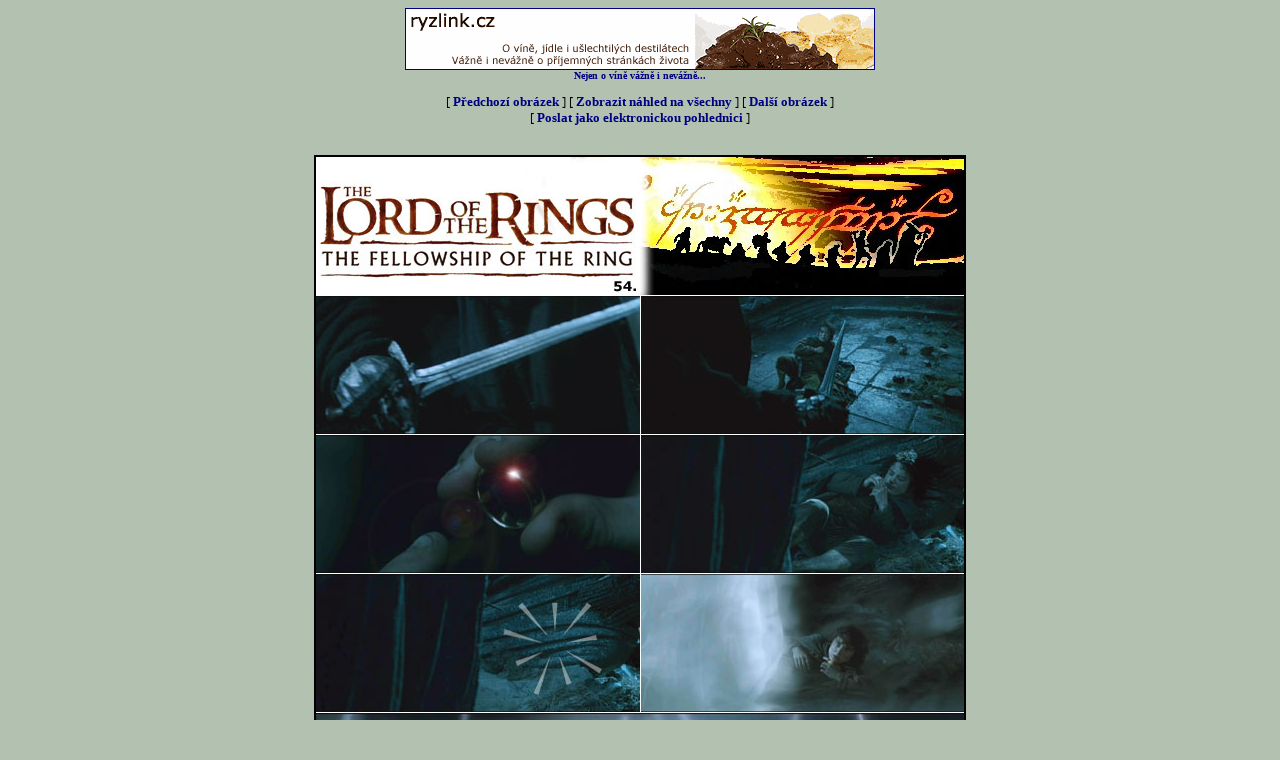

--- FILE ---
content_type: text/html
request_url: https://www.panprstenu.info/fantasy/lotrgal.asp?j=galerie/nove8/comix&k=jpg&st=1&ko=109&ak=54&pr=2
body_size: 32155
content:


<html>

<head>

<meta http-equiv="Content-Language" content="cs">
<meta http-equiv="Content-Type" content="text/html; charset=windows-1250">
<META NAME="AuthorName" CONTENT="Jan Cerovsky">
<META NAME="AuthorMail" CONTENT="cerovsky@jcsoft.cz">
<META NAME="AuthorWeb" CONTENT="http://www.jcsoft.cz">
<meta name="description" content="Vše co si přejete vědět o filmu Pán Prstenů. Aktuální fotografie, info o hercích, galerie scén, úvahy, názory ...">
<meta name="keywords" content="JCsoft, Belcarnen, novinky, Tolkien, galerie, fotky, Gandalf, Legolas, Frodo, Aragorn, recenze, hudba, elf, trpaslík, hobit">
<meta copyright="http://lotr.jcsoft.cz (c) Jan Cerovsky. Cerovsky@jcsoft.cz">
<title>Galerie filmu Pán Prstenů - lotr.jcsoft.cz</title>
<style>A:hover {color: #000000}
a{text-decoration:none}

</style>

<script>
function kontrola(co)
{
var pass=true;
if (co.jmeno.value=="") {alert('Musite zadat jmeno !'); pass=false; }
if (co.email.value=="") {alert('Musite zadat e-mail !'); pass=false; }
if (co.zapis.value=="") {alert('Musite taky neco napsat !'); pass=false; }
if (pass==true) {return true} else {return false}
}
</script>
</head>

<body bgcolor="#B3C2B0" bgproperties="fixed" link="#000080" vlink="#000080" alink="#000080">


<center>
<a href='r-jcadvert.asp?ID=19&Seed=43457' target='_blank'><img src='advert/korky_jidlo_animace.gif' width='468' height='60' border='1'><br><font face='Verdana' size='1'><b>Nejen o víně vážně i nevážně...</b></font></a>

<br>

<FONT FACE="verdana" SIZE="2">


<p align="center">
[&nbsp;<b><a href='lotrgal.asp?j=galerie/nove8/comix&k=jpg&st=1&ko=109&ak=53&pr=2'>P&#345;edchozí obrázek</a></b>&nbsp;] [&nbsp;<b><a href='lotrgal.asp?j=galerie/nove8/comix&k=jpg&st=1&ko=109&ak=54&pr=1'>Zobrazit náhled na všechny</a></b>&nbsp;] [&nbsp;<b><a href='lotrgal.asp?j=galerie/nove8/comix&k=jpg&st=1&ko=109&ak=55&pr=2'>Další obrázek</a></b>&nbsp;]<br>[&nbsp;<b><a href='pohlednice.asp?cesta=galerie/nove8/comix54.jpg' target='_blank'>Poslat jako elektronickou pohlednici</a></b>&nbsp;]<br><br>
  <center>
<a href='pohlednice.asp?cesta=galerie/nove8/comix54.jpg'  target='_blank'>
<img border="2" style="border-style: solid; border-color: #000000" src="galerie/nove8/comix54.jpg"></a>
  </center>

<p align="center">
[&nbsp;<b><a href='lotrgal.asp?j=galerie/nove8/comix&k=jpg&st=1&ko=109&ak=53&pr=2'>P&#345;edchozí obrázek</a></b>&nbsp;] [&nbsp;<b><a href='lotrgal.asp?j=galerie/nove8/comix&k=jpg&st=1&ko=109&ak=54&pr=1'>Zobrazit náhled na všechny</a></b>&nbsp;] [&nbsp;<b><a href='lotrgal.asp?j=galerie/nove8/comix&k=jpg&st=1&ko=109&ak=55&pr=2'>Další obrázek</a></b>&nbsp;]<br> [&nbsp;<b><a href='lotrgal.asp?j=galerie/nove8/comix&k=jpg&st=1&ko=109&ak=1&pr=2'>1</a></b>&nbsp;] [&nbsp;<b><a href='lotrgal.asp?j=galerie/nove8/comix&k=jpg&st=1&ko=109&ak=2&pr=2'>2</a></b>&nbsp;] [&nbsp;<b><a href='lotrgal.asp?j=galerie/nove8/comix&k=jpg&st=1&ko=109&ak=3&pr=2'>3</a></b>&nbsp;] [&nbsp;<b><a href='lotrgal.asp?j=galerie/nove8/comix&k=jpg&st=1&ko=109&ak=4&pr=2'>4</a></b>&nbsp;] [&nbsp;<b><a href='lotrgal.asp?j=galerie/nove8/comix&k=jpg&st=1&ko=109&ak=5&pr=2'>5</a></b>&nbsp;] [&nbsp;<b><a href='lotrgal.asp?j=galerie/nove8/comix&k=jpg&st=1&ko=109&ak=6&pr=2'>6</a></b>&nbsp;] [&nbsp;<b><a href='lotrgal.asp?j=galerie/nove8/comix&k=jpg&st=1&ko=109&ak=7&pr=2'>7</a></b>&nbsp;] [&nbsp;<b><a href='lotrgal.asp?j=galerie/nove8/comix&k=jpg&st=1&ko=109&ak=8&pr=2'>8</a></b>&nbsp;] [&nbsp;<b><a href='lotrgal.asp?j=galerie/nove8/comix&k=jpg&st=1&ko=109&ak=9&pr=2'>9</a></b>&nbsp;] [&nbsp;<b><a href='lotrgal.asp?j=galerie/nove8/comix&k=jpg&st=1&ko=109&ak=10&pr=2'>10</a></b>&nbsp;] [&nbsp;<b><a href='lotrgal.asp?j=galerie/nove8/comix&k=jpg&st=1&ko=109&ak=11&pr=2'>11</a></b>&nbsp;] [&nbsp;<b><a href='lotrgal.asp?j=galerie/nove8/comix&k=jpg&st=1&ko=109&ak=12&pr=2'>12</a></b>&nbsp;] [&nbsp;<b><a href='lotrgal.asp?j=galerie/nove8/comix&k=jpg&st=1&ko=109&ak=13&pr=2'>13</a></b>&nbsp;] [&nbsp;<b><a href='lotrgal.asp?j=galerie/nove8/comix&k=jpg&st=1&ko=109&ak=14&pr=2'>14</a></b>&nbsp;] [&nbsp;<b><a href='lotrgal.asp?j=galerie/nove8/comix&k=jpg&st=1&ko=109&ak=15&pr=2'>15</a></b>&nbsp;] [&nbsp;<b><a href='lotrgal.asp?j=galerie/nove8/comix&k=jpg&st=1&ko=109&ak=16&pr=2'>16</a></b>&nbsp;] [&nbsp;<b><a href='lotrgal.asp?j=galerie/nove8/comix&k=jpg&st=1&ko=109&ak=17&pr=2'>17</a></b>&nbsp;] [&nbsp;<b><a href='lotrgal.asp?j=galerie/nove8/comix&k=jpg&st=1&ko=109&ak=18&pr=2'>18</a></b>&nbsp;] [&nbsp;<b><a href='lotrgal.asp?j=galerie/nove8/comix&k=jpg&st=1&ko=109&ak=19&pr=2'>19</a></b>&nbsp;] [&nbsp;<b><a href='lotrgal.asp?j=galerie/nove8/comix&k=jpg&st=1&ko=109&ak=20&pr=2'>20</a></b>&nbsp;] [&nbsp;<b><a href='lotrgal.asp?j=galerie/nove8/comix&k=jpg&st=1&ko=109&ak=21&pr=2'>21</a></b>&nbsp;] [&nbsp;<b><a href='lotrgal.asp?j=galerie/nove8/comix&k=jpg&st=1&ko=109&ak=22&pr=2'>22</a></b>&nbsp;] [&nbsp;<b><a href='lotrgal.asp?j=galerie/nove8/comix&k=jpg&st=1&ko=109&ak=23&pr=2'>23</a></b>&nbsp;] [&nbsp;<b><a href='lotrgal.asp?j=galerie/nove8/comix&k=jpg&st=1&ko=109&ak=24&pr=2'>24</a></b>&nbsp;] [&nbsp;<b><a href='lotrgal.asp?j=galerie/nove8/comix&k=jpg&st=1&ko=109&ak=25&pr=2'>25</a></b>&nbsp;] [&nbsp;<b><a href='lotrgal.asp?j=galerie/nove8/comix&k=jpg&st=1&ko=109&ak=26&pr=2'>26</a></b>&nbsp;] [&nbsp;<b><a href='lotrgal.asp?j=galerie/nove8/comix&k=jpg&st=1&ko=109&ak=27&pr=2'>27</a></b>&nbsp;] [&nbsp;<b><a href='lotrgal.asp?j=galerie/nove8/comix&k=jpg&st=1&ko=109&ak=28&pr=2'>28</a></b>&nbsp;] [&nbsp;<b><a href='lotrgal.asp?j=galerie/nove8/comix&k=jpg&st=1&ko=109&ak=29&pr=2'>29</a></b>&nbsp;] [&nbsp;<b><a href='lotrgal.asp?j=galerie/nove8/comix&k=jpg&st=1&ko=109&ak=30&pr=2'>30</a></b>&nbsp;] [&nbsp;<b><a href='lotrgal.asp?j=galerie/nove8/comix&k=jpg&st=1&ko=109&ak=31&pr=2'>31</a></b>&nbsp;] [&nbsp;<b><a href='lotrgal.asp?j=galerie/nove8/comix&k=jpg&st=1&ko=109&ak=32&pr=2'>32</a></b>&nbsp;] [&nbsp;<b><a href='lotrgal.asp?j=galerie/nove8/comix&k=jpg&st=1&ko=109&ak=33&pr=2'>33</a></b>&nbsp;] [&nbsp;<b><a href='lotrgal.asp?j=galerie/nove8/comix&k=jpg&st=1&ko=109&ak=34&pr=2'>34</a></b>&nbsp;] [&nbsp;<b><a href='lotrgal.asp?j=galerie/nove8/comix&k=jpg&st=1&ko=109&ak=35&pr=2'>35</a></b>&nbsp;] [&nbsp;<b><a href='lotrgal.asp?j=galerie/nove8/comix&k=jpg&st=1&ko=109&ak=36&pr=2'>36</a></b>&nbsp;] [&nbsp;<b><a href='lotrgal.asp?j=galerie/nove8/comix&k=jpg&st=1&ko=109&ak=37&pr=2'>37</a></b>&nbsp;] [&nbsp;<b><a href='lotrgal.asp?j=galerie/nove8/comix&k=jpg&st=1&ko=109&ak=38&pr=2'>38</a></b>&nbsp;] [&nbsp;<b><a href='lotrgal.asp?j=galerie/nove8/comix&k=jpg&st=1&ko=109&ak=39&pr=2'>39</a></b>&nbsp;] [&nbsp;<b><a href='lotrgal.asp?j=galerie/nove8/comix&k=jpg&st=1&ko=109&ak=40&pr=2'>40</a></b>&nbsp;] [&nbsp;<b><a href='lotrgal.asp?j=galerie/nove8/comix&k=jpg&st=1&ko=109&ak=41&pr=2'>41</a></b>&nbsp;] [&nbsp;<b><a href='lotrgal.asp?j=galerie/nove8/comix&k=jpg&st=1&ko=109&ak=42&pr=2'>42</a></b>&nbsp;] [&nbsp;<b><a href='lotrgal.asp?j=galerie/nove8/comix&k=jpg&st=1&ko=109&ak=43&pr=2'>43</a></b>&nbsp;] [&nbsp;<b><a href='lotrgal.asp?j=galerie/nove8/comix&k=jpg&st=1&ko=109&ak=44&pr=2'>44</a></b>&nbsp;] [&nbsp;<b><a href='lotrgal.asp?j=galerie/nove8/comix&k=jpg&st=1&ko=109&ak=45&pr=2'>45</a></b>&nbsp;] [&nbsp;<b><a href='lotrgal.asp?j=galerie/nove8/comix&k=jpg&st=1&ko=109&ak=46&pr=2'>46</a></b>&nbsp;] [&nbsp;<b><a href='lotrgal.asp?j=galerie/nove8/comix&k=jpg&st=1&ko=109&ak=47&pr=2'>47</a></b>&nbsp;] [&nbsp;<b><a href='lotrgal.asp?j=galerie/nove8/comix&k=jpg&st=1&ko=109&ak=48&pr=2'>48</a></b>&nbsp;] [&nbsp;<b><a href='lotrgal.asp?j=galerie/nove8/comix&k=jpg&st=1&ko=109&ak=49&pr=2'>49</a></b>&nbsp;] [&nbsp;<b><a href='lotrgal.asp?j=galerie/nove8/comix&k=jpg&st=1&ko=109&ak=50&pr=2'>50</a></b>&nbsp;] [&nbsp;<b><a href='lotrgal.asp?j=galerie/nove8/comix&k=jpg&st=1&ko=109&ak=51&pr=2'>51</a></b>&nbsp;] [&nbsp;<b><a href='lotrgal.asp?j=galerie/nove8/comix&k=jpg&st=1&ko=109&ak=52&pr=2'>52</a></b>&nbsp;] [&nbsp;<b><a href='lotrgal.asp?j=galerie/nove8/comix&k=jpg&st=1&ko=109&ak=53&pr=2'>53</a></b>&nbsp;] [&nbsp;<b>54</b>&nbsp;]  [&nbsp;<b><a href='lotrgal.asp?j=galerie/nove8/comix&k=jpg&st=1&ko=109&ak=55&pr=2'>55</a></b>&nbsp;] [&nbsp;<b><a href='lotrgal.asp?j=galerie/nove8/comix&k=jpg&st=1&ko=109&ak=56&pr=2'>56</a></b>&nbsp;] [&nbsp;<b><a href='lotrgal.asp?j=galerie/nove8/comix&k=jpg&st=1&ko=109&ak=57&pr=2'>57</a></b>&nbsp;] [&nbsp;<b><a href='lotrgal.asp?j=galerie/nove8/comix&k=jpg&st=1&ko=109&ak=58&pr=2'>58</a></b>&nbsp;] [&nbsp;<b><a href='lotrgal.asp?j=galerie/nove8/comix&k=jpg&st=1&ko=109&ak=59&pr=2'>59</a></b>&nbsp;] [&nbsp;<b><a href='lotrgal.asp?j=galerie/nove8/comix&k=jpg&st=1&ko=109&ak=60&pr=2'>60</a></b>&nbsp;] [&nbsp;<b><a href='lotrgal.asp?j=galerie/nove8/comix&k=jpg&st=1&ko=109&ak=61&pr=2'>61</a></b>&nbsp;] [&nbsp;<b><a href='lotrgal.asp?j=galerie/nove8/comix&k=jpg&st=1&ko=109&ak=62&pr=2'>62</a></b>&nbsp;] [&nbsp;<b><a href='lotrgal.asp?j=galerie/nove8/comix&k=jpg&st=1&ko=109&ak=63&pr=2'>63</a></b>&nbsp;] [&nbsp;<b><a href='lotrgal.asp?j=galerie/nove8/comix&k=jpg&st=1&ko=109&ak=64&pr=2'>64</a></b>&nbsp;] [&nbsp;<b><a href='lotrgal.asp?j=galerie/nove8/comix&k=jpg&st=1&ko=109&ak=65&pr=2'>65</a></b>&nbsp;] [&nbsp;<b><a href='lotrgal.asp?j=galerie/nove8/comix&k=jpg&st=1&ko=109&ak=66&pr=2'>66</a></b>&nbsp;] [&nbsp;<b><a href='lotrgal.asp?j=galerie/nove8/comix&k=jpg&st=1&ko=109&ak=67&pr=2'>67</a></b>&nbsp;] [&nbsp;<b><a href='lotrgal.asp?j=galerie/nove8/comix&k=jpg&st=1&ko=109&ak=68&pr=2'>68</a></b>&nbsp;] [&nbsp;<b><a href='lotrgal.asp?j=galerie/nove8/comix&k=jpg&st=1&ko=109&ak=69&pr=2'>69</a></b>&nbsp;] [&nbsp;<b><a href='lotrgal.asp?j=galerie/nove8/comix&k=jpg&st=1&ko=109&ak=70&pr=2'>70</a></b>&nbsp;] [&nbsp;<b><a href='lotrgal.asp?j=galerie/nove8/comix&k=jpg&st=1&ko=109&ak=71&pr=2'>71</a></b>&nbsp;] [&nbsp;<b><a href='lotrgal.asp?j=galerie/nove8/comix&k=jpg&st=1&ko=109&ak=72&pr=2'>72</a></b>&nbsp;] [&nbsp;<b><a href='lotrgal.asp?j=galerie/nove8/comix&k=jpg&st=1&ko=109&ak=73&pr=2'>73</a></b>&nbsp;] [&nbsp;<b><a href='lotrgal.asp?j=galerie/nove8/comix&k=jpg&st=1&ko=109&ak=74&pr=2'>74</a></b>&nbsp;] [&nbsp;<b><a href='lotrgal.asp?j=galerie/nove8/comix&k=jpg&st=1&ko=109&ak=75&pr=2'>75</a></b>&nbsp;] [&nbsp;<b><a href='lotrgal.asp?j=galerie/nove8/comix&k=jpg&st=1&ko=109&ak=76&pr=2'>76</a></b>&nbsp;] [&nbsp;<b><a href='lotrgal.asp?j=galerie/nove8/comix&k=jpg&st=1&ko=109&ak=77&pr=2'>77</a></b>&nbsp;] [&nbsp;<b><a href='lotrgal.asp?j=galerie/nove8/comix&k=jpg&st=1&ko=109&ak=78&pr=2'>78</a></b>&nbsp;] [&nbsp;<b><a href='lotrgal.asp?j=galerie/nove8/comix&k=jpg&st=1&ko=109&ak=79&pr=2'>79</a></b>&nbsp;] [&nbsp;<b><a href='lotrgal.asp?j=galerie/nove8/comix&k=jpg&st=1&ko=109&ak=80&pr=2'>80</a></b>&nbsp;] [&nbsp;<b><a href='lotrgal.asp?j=galerie/nove8/comix&k=jpg&st=1&ko=109&ak=81&pr=2'>81</a></b>&nbsp;] [&nbsp;<b><a href='lotrgal.asp?j=galerie/nove8/comix&k=jpg&st=1&ko=109&ak=82&pr=2'>82</a></b>&nbsp;] [&nbsp;<b><a href='lotrgal.asp?j=galerie/nove8/comix&k=jpg&st=1&ko=109&ak=83&pr=2'>83</a></b>&nbsp;] [&nbsp;<b><a href='lotrgal.asp?j=galerie/nove8/comix&k=jpg&st=1&ko=109&ak=84&pr=2'>84</a></b>&nbsp;] [&nbsp;<b><a href='lotrgal.asp?j=galerie/nove8/comix&k=jpg&st=1&ko=109&ak=85&pr=2'>85</a></b>&nbsp;] [&nbsp;<b><a href='lotrgal.asp?j=galerie/nove8/comix&k=jpg&st=1&ko=109&ak=86&pr=2'>86</a></b>&nbsp;] [&nbsp;<b><a href='lotrgal.asp?j=galerie/nove8/comix&k=jpg&st=1&ko=109&ak=87&pr=2'>87</a></b>&nbsp;] [&nbsp;<b><a href='lotrgal.asp?j=galerie/nove8/comix&k=jpg&st=1&ko=109&ak=88&pr=2'>88</a></b>&nbsp;] [&nbsp;<b><a href='lotrgal.asp?j=galerie/nove8/comix&k=jpg&st=1&ko=109&ak=89&pr=2'>89</a></b>&nbsp;] [&nbsp;<b><a href='lotrgal.asp?j=galerie/nove8/comix&k=jpg&st=1&ko=109&ak=90&pr=2'>90</a></b>&nbsp;] [&nbsp;<b><a href='lotrgal.asp?j=galerie/nove8/comix&k=jpg&st=1&ko=109&ak=91&pr=2'>91</a></b>&nbsp;] [&nbsp;<b><a href='lotrgal.asp?j=galerie/nove8/comix&k=jpg&st=1&ko=109&ak=92&pr=2'>92</a></b>&nbsp;] [&nbsp;<b><a href='lotrgal.asp?j=galerie/nove8/comix&k=jpg&st=1&ko=109&ak=93&pr=2'>93</a></b>&nbsp;] [&nbsp;<b><a href='lotrgal.asp?j=galerie/nove8/comix&k=jpg&st=1&ko=109&ak=94&pr=2'>94</a></b>&nbsp;] [&nbsp;<b><a href='lotrgal.asp?j=galerie/nove8/comix&k=jpg&st=1&ko=109&ak=95&pr=2'>95</a></b>&nbsp;] [&nbsp;<b><a href='lotrgal.asp?j=galerie/nove8/comix&k=jpg&st=1&ko=109&ak=96&pr=2'>96</a></b>&nbsp;] [&nbsp;<b><a href='lotrgal.asp?j=galerie/nove8/comix&k=jpg&st=1&ko=109&ak=97&pr=2'>97</a></b>&nbsp;] [&nbsp;<b><a href='lotrgal.asp?j=galerie/nove8/comix&k=jpg&st=1&ko=109&ak=98&pr=2'>98</a></b>&nbsp;] [&nbsp;<b><a href='lotrgal.asp?j=galerie/nove8/comix&k=jpg&st=1&ko=109&ak=99&pr=2'>99</a></b>&nbsp;] [&nbsp;<b><a href='lotrgal.asp?j=galerie/nove8/comix&k=jpg&st=1&ko=109&ak=100&pr=2'>100</a></b>&nbsp;] [&nbsp;<b><a href='lotrgal.asp?j=galerie/nove8/comix&k=jpg&st=1&ko=109&ak=101&pr=2'>101</a></b>&nbsp;] [&nbsp;<b><a href='lotrgal.asp?j=galerie/nove8/comix&k=jpg&st=1&ko=109&ak=102&pr=2'>102</a></b>&nbsp;] [&nbsp;<b><a href='lotrgal.asp?j=galerie/nove8/comix&k=jpg&st=1&ko=109&ak=103&pr=2'>103</a></b>&nbsp;] [&nbsp;<b><a href='lotrgal.asp?j=galerie/nove8/comix&k=jpg&st=1&ko=109&ak=104&pr=2'>104</a></b>&nbsp;] [&nbsp;<b><a href='lotrgal.asp?j=galerie/nove8/comix&k=jpg&st=1&ko=109&ak=105&pr=2'>105</a></b>&nbsp;] [&nbsp;<b><a href='lotrgal.asp?j=galerie/nove8/comix&k=jpg&st=1&ko=109&ak=106&pr=2'>106</a></b>&nbsp;] [&nbsp;<b><a href='lotrgal.asp?j=galerie/nove8/comix&k=jpg&st=1&ko=109&ak=107&pr=2'>107</a></b>&nbsp;] [&nbsp;<b><a href='lotrgal.asp?j=galerie/nove8/comix&k=jpg&st=1&ko=109&ak=108&pr=2'>108</a></b>&nbsp;] [&nbsp;<b><a href='lotrgal.asp?j=galerie/nove8/comix&k=jpg&st=1&ko=109&ak=109&pr=2'>109</a></b>&nbsp;] 
</p>

<center>
<script type="text/javascript"><!--
google_ad_client = "pub-8789805743299298";
google_ad_width = 728;
google_ad_height = 90;
google_ad_format = "728x90_as";
google_ad_type = "text_image";
google_ad_channel = "";
//-->
</script>
<script type="text/javascript"
  src="http://pagead2.googlesyndication.com/pagead/show_ads.js">
</script>
</center>

<br><table border='2' align='center' bordercolor='#000000'><tr><td><table border='0' align='center'><tr><td nowrap><B><font face='Arial' size='2'><a href='mailto:Tatmene@dmaill.xyz'>KfGnWfEnh</a></B>, přidáno <B>03.08.2023 5:44:13</b></font></B></td></tr><tr><td width='450' background='images/letters.gif'><font face='Arial' size='2'>Your healthcare provider will give you fulvestrant injection by injection into the muscle of each buttock &lt;a href=https://propecia.mom&gt;f<img src='gfx/zero.gif' width='0' height='0'>inasteride 1mg best price&lt;/a&gt;  </font><br></td></tr><tr><td height='5'></td></tr><tr><td nowrap><B><font face='Arial' size='2'><a href='mailto:Ensuews@dmaill.xyz'>NgqxKO</a></B>, přidáno <B>31.07.2023 0:23:46</b></font></B></td></tr><tr><td width='450' background='images/letters.gif'><font face='Arial' size='2'>Answer is multifactorial, environmental and genetic &lt;a href=https://acialis.buzz&gt;b<img src='gfx/zero.gif' width='0' height='0'>est price cialis 20mg&lt;/a&gt; Thus, gossypol compounds bind to the surface groove in Bcl 2 and Bcl X L and block the binding of pro apoptotic proteins e  </font><br></td></tr><tr><td height='5'></td></tr><tr><td nowrap><B><font face='Arial' size='2'><a href='mailto:buffer007@seznam.cz'>Gollum</a></B>, přidáno <B>23.12. 2004 13:12:22</b></font></B></td></tr><tr><td width='450' background='images/letters.gif'><font face='Arial' size='2'>nejde ten komiks stáhnout nějak celej ne jednou???!!! </font><br></td></tr><tr><td height='5'></td></tr><tr><td nowrap><B><font face='Arial' size='2'><a href='mailto:Nina.st@centrum.sk'>Ninas</a></B>, přidáno <B>25.8. 2004 9:26:57</b></font></B></td></tr><tr><td width='450' background='images/letters.gif'><font face='Arial' size='2'>Akoby ich malo odfúknuť.... </font><br></td></tr><tr><td height='5'></td></tr><tr><td nowrap><B><font face='Arial' size='2'><a href='mailto:Krupkova.K.@seznam.cz'>Karol&#237;na</a></B>, přidáno <B>22.5. 2004 20:04:05</b></font></B></td></tr><tr><td width='450' background='images/letters.gif'><font face='Arial' size='2'>Ta poslední fotka je naprosto úúúúúúúúúúúúúúúúúúúúúúúúúúúúúú<img src='gfx/zero.gif' width='0' height='0'>úúúúžasná!!!!!!!!!!!!!!!!!!!!!<img src='gfx/zero.gif' width='0' height='0'>!!!!!!!!!!!!!!!!!!!!!!!!!!!!!!<img src='gfx/zero.gif' width='0' height='0'>!!!!!!!!!!!!!!!!!!!!!    </font><br></td></tr><tr><td height='5'></td></tr><tr><td nowrap><B><font face='Arial' size='2'><a href='mailto:kristyna.bartosova@zs.tlucna.indos.cz'>glum&#237;&#353;ek</a></B>, přidáno <B>23.10. 2003 14:26:18</b></font></B></td></tr><tr><td width='450' background='images/letters.gif'><font face='Arial' size='2'>Wilwarin: Započítej mně do toho milionu lidí <br>
 </font><br></td></tr><tr><td height='5'></td></tr><tr><td nowrap><B><font face='Arial' size='2'><a href='mailto:luklie@email.cz'>LesniLegolas</a></B>, přidáno <B>4.7. 2003 12:05:35</b></font></B></td></tr><tr><td width='450' background='images/letters.gif'><font face='Arial' size='2'>nemělo by tam být flop? </font><br></td></tr><tr><td height='5'></td></tr><tr><td nowrap><B><font face='Arial' size='2'><a href='mailto:stefkovab horackova.cz'>Elbereth</a></B>, přidáno <B>11.3. 2003 14:43:18</b></font></B></td></tr><tr><td width='450' background='images/letters.gif'><font face='Arial' size='2'>Bojim,bojim! </font><br></td></tr><tr><td height='5'></td></tr><tr><td nowrap><B><font face='Arial' size='2'><a href='mailto:hakysacka@atlas.cz'>Wilwarin</a></B>, přidáno <B>9.2. 2003 15:20:31</b></font></B></td></tr><tr><td width='450' background='images/letters.gif'><font face='Arial' size='2'>Tohleto je ten nejúžasnější díl, co jsem zatím viděla!!! Fakt super! A vůbec by nebylo marný vydat to knižně, já bych si to určitě koupila!A znám milion :) lidí co by jednali stejně! </font><br></td></tr><tr><td height='5'></td></tr><tr><td nowrap><B><font face='Arial' size='2'><a href='mailto:nic.cz'>Elwen</a></B>, přidáno <B>30.1. 2003 21:44:41</b></font></B></td></tr><tr><td width='450' background='images/letters.gif'><font face='Arial' size='2'>Mně se to moc líbí, ty komixy mi připomínají scény, který už jsem pozapomněla. Fakt díky, Sandy! Máš dost velkou trpělivost - tolik dílů...  </font><br></td></tr><tr><td height='5'></td></tr><tr><td nowrap><B><font face='Arial' size='2'><a href='mailto:emer_eledhwen@seznam.cz'>Emer Eledhwen</a></B>, přidáno <B>20.1. 2003 17:01:45</b></font></B></td></tr><tr><td width='450' background='images/letters.gif'><font face='Arial' size='2'>Promiň, Sandy, ale opravdu nic moc (viz komentář u minulého obrázku. :-( </font><br></td></tr><tr><td height='5'></td></tr><tr><td nowrap><B><font face='Arial' size='2'><a href='mailto:leipner@mao.cz'>Lipi</a></B>, přidáno <B>17.1. 2003 11:20:29</b></font></B></td></tr><tr><td width='450' background='images/letters.gif'><font face='Arial' size='2'>Hej Sendy-to je fakt mazec.Jenom by mě zajímalo,kolikti tohla zabere času?Měl bys to nechat otisknout v ňákym časopise(žena a život,nebo tak).Co vydání časopisu,to jedna strana a řikam ti že by to byl nejprodávanější časopis!!!!Jen tak dál! </font><br></td></tr><tr><td height='5'></td></tr><tr><td nowrap><B><font face='Arial' size='2'><a href='mailto:katka_honkova@hotmail.com'>Depy</a></B>, přidáno <B>14.1. 2003 12:44:41</b></font></B></td></tr><tr><td width='450' background='images/letters.gif'><font face='Arial' size='2'>Jeeee...já chci "made in Mordor" </font><br></td></tr><tr><td height='5'></td></tr><tr><td nowrap><B><font face='Arial' size='2'><a href='mailto:anna.rozsypalova@seznam.cz'>E&#243;wyn&#176;</a></B>, přidáno <B>13.1. 2003 19:44:43</b></font></B></td></tr><tr><td width='450' background='images/letters.gif'><font face='Arial' size='2'>Bojim, bojim-to je aspoň něco! .) </font><br></td></tr><tr><td height='5'></td></tr><tr><td nowrap><B><font face='Arial' size='2'><a href='mailto:Aset'>Aset</a></B>, přidáno <B>13.1. 2003 19:09:39</b></font></B></td></tr><tr><td width='450' background='images/letters.gif'><font face='Arial' size='2'>Ti duchové jsou krááásní. <br>
Da-da-da-daada... </font><br></td></tr><tr><td height='5'></td></tr><tr><td nowrap><B><font face='Arial' size='2'><a href='mailto:lomelinde@centrum.cz'>Lomelinde</a></B>, přidáno <B>13.1. 2003 15:00:23</b></font></B></td></tr><tr><td width='450' background='images/letters.gif'><font face='Arial' size='2'>to je hustej comics  </font><br></td></tr><tr><td height='5'></td></tr><tr><td nowrap><B><font face='Arial' size='2'><a href='mailto:pan rstenu'>Eowyn</a></B>, přidáno <B>12.1. 2003 18:06:34</b></font></B></td></tr><tr><td width='450' background='images/letters.gif'><font face='Arial' size='2'>Tak to je hustý </font><br></td></tr><tr><td height='5'></td></tr><tr><td nowrap><B><font face='Arial' size='2'><a href='mailto:Rynn1@seznam.cz'>Rynn</a></B>, přidáno <B>12.1. 2003 16:51:38</b></font></B></td></tr><tr><td width='450' background='images/letters.gif'><font face='Arial' size='2'>Ten třetí je nej nej nej.............. </font><br></td></tr><tr><td height='5'></td></tr><tr><td nowrap><B><font face='Arial' size='2'><a href='mailto:bessie@atlas.cz'>Bess</a></B>, přidáno <B>11.1. 2003 17:30:19</b></font></B></td></tr><tr><td width='450' background='images/letters.gif'><font face='Arial' size='2'>Škoda žes vynechal Made in Mordor! To by byla perla českého i světového komixu! </font><br></td></tr><tr><td height='5'></td></tr><tr><td nowrap><B><font face='Arial' size='2'><a href='mailto:hestia.u@post.cz'>Altaphe</a></B>, přidáno <B>11.1. 2003 14:58:35</b></font></B></td></tr><tr><td width='450' background='images/letters.gif'><font face='Arial' size='2'>Pomooc sandy napis jestli mužes!!! <br>
 </font><br></td></tr><tr><td height='5'></td></tr><tr><td nowrap><B><font face='Arial' size='2'><a href='mailto:joanna@nextra.sk'>Joanna</a></B>, přidáno <B>11.1. 2003 12:40:39</b></font></B></td></tr><tr><td width='450' background='images/letters.gif'><font face='Arial' size='2'>No, Sandy, ako vždy... SKVELÉ !!! <br>
 <br>
PS: "Made in Mordor" ma skoro zhodilo zo stoličky !!! :o)))))) </font><br></td></tr><tr><td height='5'></td></tr><tr><td nowrap><B><font face='Arial' size='2'><a href='mailto:kristynka@centrum.cz'>kristynka</a></B>, přidáno <B>10.1. 2003 19:33:06</b></font></B></td></tr><tr><td width='450' background='images/letters.gif'><font face='Arial' size='2'>foto číslo 1 a 3 jsou úplně bomba </font><br></td></tr><tr><td height='5'></td></tr><tr><td nowrap><B><font face='Arial' size='2'><a href='mailto:dvojcatko@seznam.cz'>Gandalfka</a></B>, přidáno <B>10.1. 2003 19:21:49</b></font></B></td></tr><tr><td width='450' background='images/letters.gif'><font face='Arial' size='2'>Sandy já tě miluju! Dík za DVA díly:) </font><br></td></tr><tr><td height='5'></td></tr><tr><td nowrap><B><font face='Arial' size='2'><a href='mailto:Galadriel007@post.cz'>Galadrielka</a></B>, přidáno <B>10.1. 2003 18:49:09</b></font></B></td></tr><tr><td width='450' background='images/letters.gif'><font face='Arial' size='2'>HAha to by bylo teda drsný:)) <br>
Ale fakt skvělý,i když to tady tvrdí asi každej.Jen pokračuj a nenech se odradit!! </font><br></td></tr><tr><td height='5'></td></tr><tr><td nowrap><B><font face='Arial' size='2'><a href='mailto:didoweb@email.cz'>Sandy</a></B>, přidáno <B>10.1. 2003 18:24:31</b></font></B></td></tr><tr><td width='450' background='images/letters.gif'><font face='Arial' size='2'>Měl jsem nutkání v prvním obrázku napsat na dýku " Made in Mordor" :o) </font><br></td></tr><tr><td height='5'></td></tr><tr><td nowrap><B><font face='Arial' size='2'><a href='mailto:didoweb@email.cz'>Sandy</a></B>, přidáno <B>10.1. 2003 18:23:31</b></font></B></td></tr><tr><td width='450' background='images/letters.gif'><font face='Arial' size='2'>Říkám... další dva hluché díly, nekamenujte mne. Chtěl jsem to začít zkracovat, ale co fotka, to perla. Berte to trochu jako vizuální průvodce filmem. Já osobně si začínám všímat detailů, které jsem předtím neviděl. </font><br></td></tr><tr><td height='5'></td></tr></table></td></tr></table>
<br><center><font face="Arial" size="1">Diskuze čtenářů na těchto stránkách není provozovatelem serveru nijak moderována a upravována. Provozovatel nemá vliv na obsah jednotlivých příspěvků a nenese za ně zodpovědnost. Vyhrazuje si však právo kterýkoliv příspěvek smazat, pokud bude odporovat normám slušného chování.</font></center>

<form METHOD="POST" ACTION="guest/imagekomentar.asp" onsubmit="return kontrola(this)">
<input name="typ" type="hidden" value="galerie/nove8/comix54.jpg">
<input name="odkud" type="hidden" value="../lotrgal.asp?j=galerie/nove8/comix&k=jpg&st=1&ko=109&ak=54&pr=2">
<div align="center">
  <center>
<table border="1" bgcolor="#6B8562">
  <tr>
    <td><font color="#000000" face="Arial" size="2">Jméno: <b>
<input name="jmeno" size="15" value="" style="border:solid 1px;"></b></font></td>
    <td><font color="000000" face="Arial" size="2">E-mail: <b><input name="email" size="15" value="" style="border:solid 1px;"></b></font></td>
  </tr>
  <tr>
    <td colspan="2">
      <p align="center"><b><font color="#000000" face="Arial" size="2">
Komentář:<br>
<textarea rows="4" name="zapis" cols="40" style="border:solid 1px;"></textarea></font></b></p>

<input type="hidden" name="code" value="2">
<font color="#000000" face="Arial" size="2">Přepiš heslo </font>&nbsp;<img src="images/validate/2.gif">&nbsp;-->&nbsp;<input name="heslo" size="15" value="" style="border:solid 1px;">

<p align="center"><input TYPE="submit" VALUE="ZAPSAT" style="border:solid 1px;"></p> 
    </td>
  </tr>
</table>
  </center>
</div>
</form>



<center>
<script type="text/javascript"><!--
google_ad_client = "pub-8789805743299298";
google_ad_width = 728;
google_ad_height = 90;
google_ad_format = "728x90_as";
google_ad_type = "text_image";
google_ad_channel = "";
//-->
</script>
<script type="text/javascript"
  src="http://pagead2.googlesyndication.com/pagead/show_ads.js">
</script>
</center>





<center>[ <b><A HREF="lotrfilm.asp">Na stránky o filmu Pán Prstenů</A></b> ]</center>
</FONT>
<br>
<TABLE BORDER="0" CELLSPACING="3" CELLPADDING="0" width="480" align="center">
<tr><td>


<center><table border='1' bordercolor='#ffffff'>
<tr><td><table border='0' align='center' bgcolor='#B3C2B0'>
<tr><td align='left' valign='middle'><img border='0' src='gfx/hot_ring.gif' align='left' width='40' height='40'><a href='viewnews.asp?id=574'><b><font face='Verdana' size='1'>Pozvánka na TolkienCon 2024</b>	</a></td></tr><tr><td align='right'><font face='Verdana' size='1' color='#000000'>Dne <b>09.11.2023</b> napsal <b><a href='mailto:cerovsky@jcsoft.cz'>Belcarnen</a></b>, celkem komentářů: <b>0</b></font></td></tr><tr><td height='5'></td></tr><tr><td align='left' valign='middle'><img border='0' src='gfx/hot_ring.gif' align='left' width='40' height='40'><a href='viewnews.asp?id=573'><b><font face='Verdana' size='1'>Pozvánka na TolkienCon 2023</b>	</a></td></tr><tr><td align='right'><font face='Verdana' size='1' color='#000000'>Dne <b>8.11.2022</b> napsal <b><a href='mailto:cerovsky@jcsoft.cz'>Belcarnen</a></b>, celkem komentářů: <b>1</b></font></td></tr><tr><td height='5'></td></tr><tr><td align='left' valign='middle'><img border='0' src='gfx/hot_ring.gif' align='left' width='40' height='40'><a href='viewnews.asp?id=572'><b><font face='Verdana' size='1'>Pozvánka na TolkienCon 2020</b>	</a></td></tr><tr><td align='right'><font face='Verdana' size='1' color='#000000'>Dne <b>4.11.2019</b> napsal <b><a href='mailto:cerovsky@jcsoft.cz'>Belcarnen</a></b>, celkem komentářů: <b>497</b></font></td></tr><tr><td height='5'></td></tr><tr><td align='left' valign='middle'><img border='0' src='gfx/hot_ring.gif' align='left' width='40' height='40'><a href='viewnews.asp?id=571'><b><font face='Verdana' size='1'>Pozvánka na TolkienCon 2019</b>	</a></td></tr><tr><td align='right'><font face='Verdana' size='1' color='#000000'>Dne <b>12.11.2018</b> napsal <b><a href='mailto:cerovsky@jcsoft.cz'>Belcarnen</a></b>, celkem komentářů: <b>1</b></font></td></tr><tr><td height='5'></td></tr><tr><td align='left' valign='middle'><img border='0' src='gfx/hot_ring.gif' align='left' width='40' height='40'><a href='viewnews.asp?id=570'><b><font face='Verdana' size='1'>Pozvánka na TolkienCon 2018</b>	</a></td></tr><tr><td align='right'><font face='Verdana' size='1' color='#000000'>Dne <b>8.11.2017</b> napsal <b><a href='mailto:cerovsky@jcsoft.cz'>Belcarnen</a></b>, celkem komentářů: <b>507</b></font></td></tr><tr><td height='5'></td></tr><tr><td align='left' valign='middle'><img border='0' src='gfx/hot_ring.gif' align='left' width='40' height='40'><a href='viewnews.asp?id=569'><b><font face='Verdana' size='1'>Pozvánka na TolkienCon 2017</b>	</a></td></tr><tr><td align='right'><font face='Verdana' size='1' color='#000000'>Dne <b>7.11.2016</b> napsal <b><a href='mailto:cerovsky@jcsoft.cz'>Belcarnen</a></b>, celkem komentářů: <b>1</b></font></td></tr><tr><td height='5'></td></tr><tr><td align='left' valign='middle'><a href='viewnews.asp?id=568'><b><font face='Verdana' size='1'>TolkienCon 2016 – fotky, video, atd. (doplněno: 18.1. 11:58)</b>	</a></td></tr><tr><td align='right'><font face='Verdana' size='1' color='#000000'>Dne <b>18.1.2016</b> napsal <b><a href='mailto:cerovsky@jcsoft.cz'>Belcarnen</a></b>, celkem komentářů: <b>608</b></font></td></tr><tr><td height='5'></td></tr><tr><td align='left' valign='middle'><img border='0' src='gfx/hot_ring.gif' align='left' width='40' height='40'><a href='viewnews.asp?id=567'><b><font face='Verdana' size='1'>Pozvánka na TolkienCon 2016</b>	</a></td></tr><tr><td align='right'><font face='Verdana' size='1' color='#000000'>Dne <b>12.11.2015</b> napsal <b><a href='mailto:cerovsky@jcsoft.cz'>Belcarnen</a></b>, celkem komentářů: <b>13</b></font></td></tr><tr><td height='5'></td></tr><tr><td align='left' valign='middle'><img border='0' src='gfx/hot_ring.gif' align='left' width='40' height='40'><a href='viewnews.asp?id=566'><b><font face='Verdana' size='1'>Pozvánka na TolkienCon 2015</b>	</a></td></tr><tr><td align='right'><font face='Verdana' size='1' color='#000000'>Dne <b>9.11.2014</b> napsal <b><a href='mailto:cerovsky@jcsoft.cz'>Belcarnen</a></b>, celkem komentářů: <b>1</b></font></td></tr><tr><td height='5'></td></tr><tr><td align='left' valign='middle'><a href='viewnews.asp?id=565'><b><font face='Verdana' size='1'>TolkienCon 2014 – fotky, záznamy tak vůbec (doplněno: 24.1. 22:47)</b>	</a></td></tr><tr><td align='right'><font face='Verdana' size='1' color='#000000'>Dne <b>23.1.2014</b> napsal <b><a href='mailto:cerovsky@jcsoft.cz'>Belcarnen</a></b>, celkem komentářů: <b>6</b></font></td></tr><tr><td height='5'></td></tr>
</td></tr>
<tr><TD COLSPAN="3" align="center">
<br>
<font face="Verdana" size="2"><b>O čem se psalo před rokem?</b></font>
</td></tr>

</td></tr>

<tr><TD COLSPAN="3" align="center">
<br>
<FORM ACTION="whatsnew.asp" METHOD="post">
<INPUT TYPE="hidden" NAME="HNadpis" value="on"></INPUT>
<INPUT TYPE="hidden" NAME="HClanek" value="on"></INPUT>
  <INPUT TYPE="Text" NAME="KEY1" VALUE="" Lenght="20" style="border:solid 1px;"></INPUT>&nbsp;<INPUT TYPE="Submit" NAME="Hledej" VALUE="Hledej v článcích" style="border:solid 1px;"></INPUT>
</FORM>
</td></tr>
</table></table><font face='Arial' size='2'><b>[ <a href='whatsnew.asp'>Všechny články / rozšířené hledání</a> ]</b></center>


</td></tr></table>

<br><center>
<script type="text/javascript"><!--
google_ad_client = "pub-8789805743299298";
google_ad_width = 468;
google_ad_height = 60;
google_ad_format = "468x60_as";
google_ad_type = "text_image";
google_ad_channel = "";
//-->
</script>
<script type="text/javascript"
  src="https://pagead2.googlesyndication.com/pagead/show_ads.js">
</script>
</center>
<br>
<CENTER><FONT FACE="arial, Helvetica, Sans Serif" SIZE="1" COLOR="#000000">
...::: <B><A HREF="http://lotr.jcsoft.cz">Film Pán Prstenu - The Lord Of The Rings Movie</A></B>
na webu <B><A HREF="http://www.jcsoft.cz/fantasy/">JCsoft's Fantasy</A></B> :::...<br>
Vytvoril a spravuje pro vás <B><A HREF="http://www.jcsoft.cz/fantasy/mindex.asp?name=jcsoft.htm">Jan "Belcarnen" Cerovský</A></B><br>
Optimalizováno pro Internet Explorer 5+ a silné nervy
</FONT>
</body>
</html>



--- FILE ---
content_type: text/html; charset=utf-8
request_url: https://www.google.com/recaptcha/api2/aframe
body_size: 267
content:
<!DOCTYPE HTML><html><head><meta http-equiv="content-type" content="text/html; charset=UTF-8"></head><body><script nonce="GT9FlEw1vTdMRxhFUMgYhA">/** Anti-fraud and anti-abuse applications only. See google.com/recaptcha */ try{var clients={'sodar':'https://pagead2.googlesyndication.com/pagead/sodar?'};window.addEventListener("message",function(a){try{if(a.source===window.parent){var b=JSON.parse(a.data);var c=clients[b['id']];if(c){var d=document.createElement('img');d.src=c+b['params']+'&rc='+(localStorage.getItem("rc::a")?sessionStorage.getItem("rc::b"):"");window.document.body.appendChild(d);sessionStorage.setItem("rc::e",parseInt(sessionStorage.getItem("rc::e")||0)+1);localStorage.setItem("rc::h",'1769068440756');}}}catch(b){}});window.parent.postMessage("_grecaptcha_ready", "*");}catch(b){}</script></body></html>